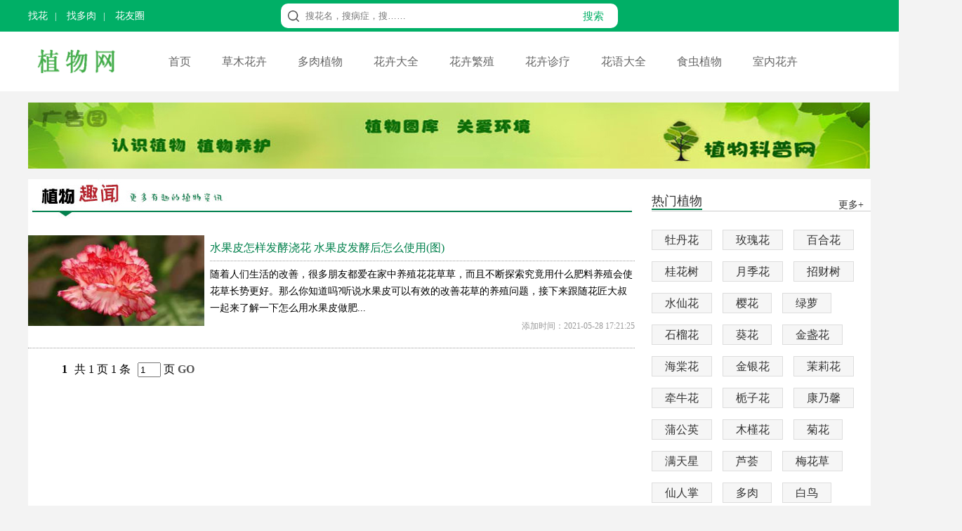

--- FILE ---
content_type: text/html; charset=Utf-8
request_url: http://zhiwu.rydqh.com/zxzw/lxh/
body_size: 6749
content:
<!DOCTYPE doctype html>
<html>
    <head>
        <meta charset="utf-8">
        <title>蓝雪花_蓝雪花怎么养_蓝雪花养殖方法-草之梦</title>
        <meta name="keywords" content="蓝雪花,蓝雪花怎么养,蓝雪花养殖方法">
        <meta name="description" content="蓝雪花,蓝雪花怎么养,蓝雪花养殖方法,植萌网为你找到10种蓝雪花的养殖方法事项，其中包含蓝雪花的生长习性、养殖注意事项及病虫害防治事项，更多蓝雪花养殖事项">
        <meta content="format=html5; url=http://zhiwu.rydqh.com/m/zxzw/lxh/" name="mobile-agent">
        <script src="http://zhiwu.rydqh.com/templets/default/js/mobile.js" type="text/javascript"></script>
        <script type="text/javascript">uaredirect("http://zhiwu.rydqh.com/m/zxzw/lxh/");</script>
        <link href="http://zhiwu.rydqh.com/templets/default/css/home.css" rel="stylesheet" type="text/css">
        <link href="http://zhiwu.rydqh.com/templets/default/css/main.css" rel="stylesheet" type="text/css">
        <link href="http://zhiwu.rydqh.com/templets/default/css/base.css" rel="stylesheet" type="text/css">
        <script src="http://zhiwu.rydqh.com/templets/default/js/jquery.1.9.1.min.js" type="text/javascript"></script>
        <script src="http://zhiwu.rydqh.com/templets/default/js/main.js" type="text/javascript"></script>
        <script src="http://zhiwu.rydqh.com/templets/default/js/jquery.SuperSlide.2.1.1.js" type="text/javascript"></script>
    </head>
    <body>
        <!-- Top -->
                <div class="toplineBox">
            <div class="topline">
                <div class="toplinebox1">
                    <div class="flagbox">
                        
                        <a href="http://zhiwu.rydqh.com/sphh/" class="clearleft">找花</a>
                        
                        
                        <a href="http://zhiwu.rydqh.com/drzw/">找多肉</a>
                        
                        
                        <a href="http://zhiwu.rydqh.com/hyq/" id="clearright">花友圈</a>
                        
                    </div>
                </div>
                <div class="toplinebox2">
                    <form action="https://www.baidu.com/s" target="_blank">
                        <div class="searchBox">
                            <div class="icobox">
                            </div>
                            <div class="textbox">
                                <input class="stext" name="wd" placeholder="搜花名，搜病症，搜……" type="text" value="">
                                    <input name="si" type="hidden" value="huabaike.com">
                                        <input name="ct" type="hidden" value="2097152">
                                        </input>
                                    </input>
                                </input>
                            </div>
                            <div class="btnbox">
                                <input class="subbn" style="cursor:pointer" type="submit" value="搜索">
                                </input>
                            </div>
                        </div>
                    </form>
                </div>
                <div class="toplinebox3">
                </div>
            </div>
        </div>
        <div class="menulinebox">
            <div class="menubox">
                <div class="logobox">
                    <a href="/">
                        <img alt="草之梦" height="60" src="http://tuku.aaige.com/zwzq/zhanneipic/pc/logo-2020.png" style="margin-top:12px"/>
                    </a>
                </div>
                <div class="rightmenubox">
                    <a href="http://zhiwu.rydqh.com">
                        首页
                    </a>
                    
                    <a class="" href="http://zhiwu.rydqh.com/cmhh/">
                        草木花卉
                    </a>
                    
                    <a class="" href="http://zhiwu.rydqh.com/drzw/">
                        多肉植物
                    </a>
                    
                    <a class="" href="http://zhiwu.rydqh.com/hhdq/">
                        花卉大全
                    </a>
                    
                    <a class="" href="http://zhiwu.rydqh.com/hhfz/">
                        花卉繁殖
                    </a>
                    
                    <a class="" href="http://zhiwu.rydqh.com/hhzl/">
                        花卉诊疗
                    </a>
                    
                    <a class="" href="http://zhiwu.rydqh.com/hydq/">
                        花语大全
                    </a>
                    
                    <a class="" href="http://zhiwu.rydqh.com/sczw/">
                        食虫植物
                    </a>
                    
                    <a class="" href="http://zhiwu.rydqh.com/snhh/">
                        室内花卉
                    </a>
                    
                </div>
            </div>
        </div>
        <!-- Top -->

        <!-- 内容分页 -->
        <div class="banner"><a href="http://zhiwu.rydqh.com" target="_blank"><img src="http://tuku.aaige.com/zwzq/zhanneipic/pc/1_07.jpeg"> </a></div>
        <article class="main">
            <div class="list_left">
                <img src="http://tuku.aaige.com/zwzq/zhanneipic/pc/list_03.jpeg">
                <ul>
                    
                    <li>
                        <img src="http://tuku.aaige.com/zwzq/zhanneipic/pc/list1.jpeg" width="210px" height="129px">
                        <div class="lr">
                            <p><a href="http://zhiwu.rydqh.com/zxzw/lxh/1079.html" target="_blank">水果皮怎样发酵浇花 水果皮发酵后怎么使用(图)</a></p>
                            <div class="des">随着人们生活的改善，很多朋友都爱在家中养殖花花草草，而且不断探索究竟用什么肥料养殖会使花草长势更好。那么你知道吗?听说水果皮可以有效的改善花草的养殖问题，接下来跟随花匠大叔一起来了解一下怎么用水果皮做肥...</div>
                            <div class="time">添加时间：2021-05-28 17:21:25</div>
                        </div>
                    </li>
                    
                    
                </ul>
                
                <div class="pages">
                    <ul>
                        <li><strong>1</strong></li><li>共&nbsp;1&nbsp;页&nbsp;1&nbsp;条</li><li><input name="pagenav" id="pagenav" type="text" size="2" maxlength="10" value="1" onkeypress="javaScript:if(event.keyCode==13){go(this.value);}">&nbsp;页&nbsp;<a href="javascript:;" onclick="javascript:go(document.getElementById('pagenav').value);return false;">GO</a></li>
<script language="JavaScript">var indexUrl = './';var maxPage = 1;var showPages = 1;function go(page){try{var baseUrl = './list';var url = '';if (page >0&&page <=showPages){if(page==1){url = indexUrl;}else if(page >1 && page <= maxPage ){page = page-1;url = baseUrl+'_'+page+'.html';}else{maxPage = maxPage-1;url = baseUrl+'_'+maxPage+'.html';}document.location.href=url;return true;}else{return false;}}catch(e){alert("Sorry:"+e);}return false;}</script>
                    </ul>
                </div>
            </div>
                        <div class="right">
                <p><a href="http://zhiwu.rydqh.com/zxzw/" target="_blank">热门植物<span>更多+</span></a></p>
                <div class="pag">
                    
                    <li><a href="http://zhiwu.rydqh.com/zxzw/mdh/" target="_blank">牡丹花</a> </li>
                    
                    <li><a href="http://zhiwu.rydqh.com/zxzw/mgh/" target="_blank">玫瑰花</a> </li>
                    
                    <li><a href="http://zhiwu.rydqh.com/zxzw/bhh/" target="_blank">百合花</a> </li>
                    
                    <li><a href="http://zhiwu.rydqh.com/zxzw/ghs/" target="_blank">桂花树</a> </li>
                    
                    <li><a href="http://zhiwu.rydqh.com/zxzw/yjh/" target="_blank">月季花</a> </li>
                    
                    <li><a href="http://zhiwu.rydqh.com/zxzw/zcs/" target="_blank">招财树</a> </li>
                    
                    <li><a href="http://zhiwu.rydqh.com/zxzw/sxh/" target="_blank">水仙花</a> </li>
                    
                    <li><a href="http://zhiwu.rydqh.com/zxzw/yh/" target="_blank">樱花</a> </li>
                    
                    <li><a href="http://zhiwu.rydqh.com/zxzw/ll/" target="_blank">绿萝</a> </li>
                    
                    <li><a href="http://zhiwu.rydqh.com/zxzw/llh/" target="_blank">石榴花</a> </li>
                    
                    <li><a href="http://zhiwu.rydqh.com/zxzw/kh/" target="_blank">葵花</a> </li>
                    
                    <li><a href="http://zhiwu.rydqh.com/zxzw/jzh/" target="_blank">金盏花</a> </li>
                    
                    <li><a href="http://zhiwu.rydqh.com/zxzw/hth/" target="_blank">海棠花</a> </li>
                    
                    <li><a href="http://zhiwu.rydqh.com/zxzw/jyh/" target="_blank">金银花</a> </li>
                    
                    <li><a href="http://zhiwu.rydqh.com/zxzw/mlh/" target="_blank">茉莉花</a> </li>
                    
                    <li><a href="http://zhiwu.rydqh.com/zxzw/qnh/" target="_blank">牵牛花</a> </li>
                    
                    <li><a href="http://zhiwu.rydqh.com/zxzw/yzh/" target="_blank">栀子花</a> </li>
                    
                    <li><a href="http://zhiwu.rydqh.com/zxzw/knx/" target="_blank">康乃馨</a> </li>
                    
                    <li><a href="http://zhiwu.rydqh.com/zxzw/pgy/" target="_blank">蒲公英</a> </li>
                    
                    <li><a href="http://zhiwu.rydqh.com/zxzw/mjh/" target="_blank">木槿花</a> </li>
                    
                    <li><a href="http://zhiwu.rydqh.com/zxzw/jh/" target="_blank">菊花</a> </li>
                    
                    <li><a href="http://zhiwu.rydqh.com/zxzw/mtx/" target="_blank">满天星</a> </li>
                    
                    <li><a href="http://zhiwu.rydqh.com/zxzw/lh/" target="_blank">芦荟</a> </li>
                    
                    <li><a href="http://zhiwu.rydqh.com/zxzw/mhc/" target="_blank">梅花草</a> </li>
                    
                    <li><a href="http://zhiwu.rydqh.com/zxzw/xrz/" target="_blank">仙人掌</a> </li>
                    
                    <li><a href="http://zhiwu.rydqh.com/zxzw/dr/" target="_blank">多肉</a> </li>
                    
                    <li><a href="http://zhiwu.rydqh.com/zxzw/bn/" target="_blank">白鸟</a> </li>
                    
                </div>
                
                <div class="clear"></div>
                
                <p><a href="http://zhiwu.rydqh.com/zwgd/" target="_blank">种植/观点<span>更多+</span></a></p>
                <div class="idea">
                    
                    <li><a href="http://zhiwu.rydqh.com/zwgd/7803.html" target="_blank">仿佛好像又回到了之前是病句吗-仿佛又回到那时候什么歌...</a> </li>
                    
                    <li><a href="http://zhiwu.rydqh.com/zwgd/7804.html" target="_blank">抖音怎么关闭收礼物的功能-怎么开抖音...</a> </li>
                    
                    <li><a href="http://zhiwu.rydqh.com/zwgd/7805.html" target="_blank">问道手游70级怎么洗点-问道手游70级怎么没有洛书...</a> </li>
                    
                    <li><a href="http://zhiwu.rydqh.com/zwgd/7800.html" target="_blank">钢琴师里面的德国军官是什么兵种-钢琴师里的德国人后来是怎...</a> </li>
                    
                    <li><a href="http://zhiwu.rydqh.com/zwgd/7801.html" target="_blank">悟饭第一次用魔闪光战斗力-悟饭第一次出场...</a> </li>
                    
                    <li><a href="http://zhiwu.rydqh.com/zwgd/7802.html" target="_blank">时间移民有丁仪吗-时间移民结局...</a> </li>
                    
                    <li><a href="http://zhiwu.rydqh.com/zwgd/7797.html" target="_blank">三体周文王为啥预测失败-三体周文王和牛顿是谁...</a> </li>
                    
                    <li><a href="http://zhiwu.rydqh.com/zwgd/7798.html" target="_blank">霍格沃茨之巫师至上有女主吗-霍格沃茨之巫师至上荆五...</a> </li>
                    
                    
                </div>
                
                
                <div id="tab">
                    <ul class="tab_menu">
                        <span>种植文章</span>
                        <li>科普</li>
                        <li>常识</li>
                        <li class="selected">推荐</li>
                        
                    </ul>
                    <div class="tab_box">
                        <div>
                                            
                        <li><a href="http://zhiwu.rydqh.com/zwwz/7463.html" target="_blank">番茄的病虫害防治...</a> </li>
                                            
                        <li><a href="http://zhiwu.rydqh.com/zwwz/7464.html" target="_blank">阳台上的花盆创意，养花生活必...</a> </li>
                                            
                        <li><a href="http://zhiwu.rydqh.com/zwwz/7465.html" target="_blank">千鸟花花期后需修剪吗 千鸟花的...</a> </li>
                                            
                        <li><a href="http://zhiwu.rydqh.com/zwwz/7466.html" target="_blank">山茶黄叶的原因和处理办法...</a> </li>
                                            
                        <li><a href="http://zhiwu.rydqh.com/zwwz/7467.html" target="_blank">猪苓的价格多少钱一斤 猪苓种植...</a> </li>
                                            
                        <li><a href="http://zhiwu.rydqh.com/zwwz/7468.html" target="_blank">铜钱草水培叶子发黄图片和防治...</a> </li>
                                            
                        <li><a href="http://zhiwu.rydqh.com/zwwz/7450.html" target="_blank">冬季室内养花究竟都有哪些讲究...</a> </li>
                                            
                        <li><a href="http://zhiwu.rydqh.com/zwwz/7451.html" target="_blank">栀子花叶子发黄怎么办？试试用...</a> </li>
                                            
                        <li><a href="http://zhiwu.rydqh.com/zwwz/7452.html" target="_blank">龟背竹介壳虫防治方法...</a> </li>
                                            
                        <li><a href="http://zhiwu.rydqh.com/zwwz/7453.html" target="_blank">鸢尾花可以水养吗，怎么改为水...</a> </li>
                                            
                        <li><a href="http://zhiwu.rydqh.com/zwwz/7454.html" target="_blank">红爪和静夜的区别 红爪多肉怎么...</a> </li>
                                            
                        <li><a href="http://zhiwu.rydqh.com/zwwz/7455.html" target="_blank">菏泽市的市花是什么？...</a> </li>
                                            
                        <li><a href="http://zhiwu.rydqh.com/zwwz/7456.html" target="_blank">鸡腿菇春季出菇前的管理...</a> </li>
                                            
                        <li><a href="http://zhiwu.rydqh.com/zwwz/7457.html" target="_blank">ichiyo插花作品2...</a> </li>
                                            
                        <li><a href="http://zhiwu.rydqh.com/zwwz/7458.html" target="_blank">金鱼吊兰水插生根法 金鱼吊兰烂...</a> </li>
                                            
                        <li><a href="http://zhiwu.rydqh.com/zwwz/7459.html" target="_blank">火鹤花的病虫害防治...</a> </li>
                        
                        </div>
                        <div class="hide">
                         
                        <li><a href="http://zhiwu.rydqh.com/zwwz/7460.html" target="_blank">晚香玉几月份开花 夜来香和晚香...</a> </li>
                         
                        <li><a href="http://zhiwu.rydqh.com/zwwz/7461.html" target="_blank">茶花如何养才能长的好，茶花的...</a> </li>
                         
                        <li><a href="http://zhiwu.rydqh.com/zwwz/7462.html" target="_blank">金丝楠木树苗适合什么地方图片...</a> </li>
                         
                        <li><a href="http://zhiwu.rydqh.com/zwwz/7444.html" target="_blank">酒瓶兰的病虫害防治...</a> </li>
                         
                        <li><a href="http://zhiwu.rydqh.com/zwwz/7445.html" target="_blank">罗汉果有减肥的功效吗，有止咳...</a> </li>
                         
                        <li><a href="http://zhiwu.rydqh.com/zwwz/7446.html" target="_blank">散尾葵烂根怎么办 散尾葵怎么施...</a> </li>
                         
                        <li><a href="http://zhiwu.rydqh.com/zwwz/7447.html" target="_blank">栀子花烂根怎么处理...</a> </li>
                         
                        <li><a href="http://zhiwu.rydqh.com/zwwz/7448.html" target="_blank">鸳鸯茉莉秋天如何修剪...</a> </li>
                         
                        <li><a href="http://zhiwu.rydqh.com/zwwz/7449.html" target="_blank">春季保护地紫甘蓝栽培技术...</a> </li>
                         
                        <li><a href="http://zhiwu.rydqh.com/zwwz/7252.html" target="_blank">桂花叶子发黄怎么办...</a> </li>
                         
                        <li><a href="http://zhiwu.rydqh.com/zwwz/7253.html" target="_blank">怎么让虎皮兰爆小芽，小芽怎么...</a> </li>
                         
                        <li><a href="http://zhiwu.rydqh.com/zwwz/7254.html" target="_blank">多肉植物烂根到底怎么处理？其...</a> </li>
                         
                        <li><a href="http://zhiwu.rydqh.com/zwwz/7255.html" target="_blank">栀子花换土注意事项...</a> </li>
                         
                        <li><a href="http://zhiwu.rydqh.com/zwwz/7256.html" target="_blank">火烧花简介/品种/繁殖...</a> </li>
                         
                        <li><a href="http://zhiwu.rydqh.com/zwwz/7257.html" target="_blank">怎么让虎刺梅开花，开过花怎么...</a> </li>
                         
                        <li><a href="http://zhiwu.rydqh.com/zwwz/7258.html" target="_blank">美人蕉简介/品种...</a> </li>
                        
                        </div>
                        <div class="hide">
                         
                        <li><a href="http://zhiwu.rydqh.com/zwwz/7258.html" target="_blank">美人蕉简介/品种...</a> </li>
                         
                        <li><a href="http://zhiwu.rydqh.com/zwwz/7240.html" target="_blank">卷丹百合的养殖方法和注意事项...</a> </li>
                         
                        <li><a href="http://zhiwu.rydqh.com/zwwz/7241.html" target="_blank">芦荟可以吃吗，芦荟怎么吃...</a> </li>
                         
                        <li><a href="http://zhiwu.rydqh.com/zwwz/7242.html" target="_blank">仙人掌的用途有多广泛 是否可以...</a> </li>
                         
                        <li><a href="http://zhiwu.rydqh.com/zwwz/7243.html" target="_blank">柽柳的养殖方法和注意事项...</a> </li>
                         
                        <li><a href="http://zhiwu.rydqh.com/zwwz/7244.html" target="_blank">山地玫瑰叶子发黄原因，处理方...</a> </li>
                         
                        <li><a href="http://zhiwu.rydqh.com/zwwz/7245.html" target="_blank">不宜将蛋壳、残茶倒在花盆里...</a> </li>
                         
                        <li><a href="http://zhiwu.rydqh.com/zwwz/7246.html" target="_blank">清晰解释花卉：上盆、换盆、转...</a> </li>
                         
                        <li><a href="http://zhiwu.rydqh.com/zwwz/7247.html" target="_blank">怎么让虎头茉莉爆盆，怎样才能...</a> </li>
                         
                        <li><a href="http://zhiwu.rydqh.com/zwwz/7248.html" target="_blank">竹节秋海棠繁殖、栽培简介...</a> </li>
                         
                        <li><a href="http://zhiwu.rydqh.com/zwwz/7249.html" target="_blank">镜面草叶子卷曲怎么办...</a> </li>
                         
                        <li><a href="http://zhiwu.rydqh.com/zwwz/7250.html" target="_blank">多肉植物化水/划水：预防措施...</a> </li>
                         
                        <li><a href="http://zhiwu.rydqh.com/zwwz/7251.html" target="_blank">大叶蕙兰花能开几天...</a> </li>
                         
                        <li><a href="http://zhiwu.rydqh.com/zwwz/7234.html" target="_blank">红掌为什么长不高...</a> </li>
                         
                        <li><a href="http://zhiwu.rydqh.com/zwwz/7235.html" target="_blank">吊竹梅冬天怎么越冬，多久浇一...</a> </li>
                         
                        <li><a href="http://zhiwu.rydqh.com/zwwz/7236.html" target="_blank">新鲜芦荟涂脸正确方法，芦荟胶...</a> </li>
                        
                        </div>
                    </div>
                </div>
            </div>
        </article>
        <!-- 内容分页 -->

        <!-- 最新植物 -->
                <div style="width:1200px;margin:0 auto">
            <article class="art_center">
                
                <p class="center_center">
                    <a href="http://zhiwu.rydqh.com/zxzw/" target="_blank">
                        更多+
                    </a>
                </p>
                
                <ul class="newplant">
                    
                    <li>
                        <a href="http://zhiwu.rydqh.com/zxzw/mdh/" target="_blank">
                            牡丹花
                        </a>
                    </li>
                    
                    <li>
                        <a href="http://zhiwu.rydqh.com/zxzw/mgh/" target="_blank">
                            玫瑰花
                        </a>
                    </li>
                    
                    <li>
                        <a href="http://zhiwu.rydqh.com/zxzw/bhh/" target="_blank">
                            百合花
                        </a>
                    </li>
                    
                    <li>
                        <a href="http://zhiwu.rydqh.com/zxzw/ghs/" target="_blank">
                            桂花树
                        </a>
                    </li>
                    
                    <li>
                        <a href="http://zhiwu.rydqh.com/zxzw/yjh/" target="_blank">
                            月季花
                        </a>
                    </li>
                    
                    <li>
                        <a href="http://zhiwu.rydqh.com/zxzw/zcs/" target="_blank">
                            招财树
                        </a>
                    </li>
                    
                    <li>
                        <a href="http://zhiwu.rydqh.com/zxzw/sxh/" target="_blank">
                            水仙花
                        </a>
                    </li>
                    
                    <li>
                        <a href="http://zhiwu.rydqh.com/zxzw/yh/" target="_blank">
                            樱花
                        </a>
                    </li>
                    
                    <li>
                        <a href="http://zhiwu.rydqh.com/zxzw/ll/" target="_blank">
                            绿萝
                        </a>
                    </li>
                    
                    <li>
                        <a href="http://zhiwu.rydqh.com/zxzw/llh/" target="_blank">
                            石榴花
                        </a>
                    </li>
                    
                    <li>
                        <a href="http://zhiwu.rydqh.com/zxzw/kh/" target="_blank">
                            葵花
                        </a>
                    </li>
                    
                    <li>
                        <a href="http://zhiwu.rydqh.com/zxzw/jzh/" target="_blank">
                            金盏花
                        </a>
                    </li>
                    
                    <li>
                        <a href="http://zhiwu.rydqh.com/zxzw/hth/" target="_blank">
                            海棠花
                        </a>
                    </li>
                    
                    <li>
                        <a href="http://zhiwu.rydqh.com/zxzw/jyh/" target="_blank">
                            金银花
                        </a>
                    </li>
                    
                    <li>
                        <a href="http://zhiwu.rydqh.com/zxzw/mlh/" target="_blank">
                            茉莉花
                        </a>
                    </li>
                    
                    <li>
                        <a href="http://zhiwu.rydqh.com/zxzw/qnh/" target="_blank">
                            牵牛花
                        </a>
                    </li>
                    
                    <li>
                        <a href="http://zhiwu.rydqh.com/zxzw/yzh/" target="_blank">
                            栀子花
                        </a>
                    </li>
                    
                    <li>
                        <a href="http://zhiwu.rydqh.com/zxzw/knx/" target="_blank">
                            康乃馨
                        </a>
                    </li>
                    
                    <li>
                        <a href="http://zhiwu.rydqh.com/zxzw/pgy/" target="_blank">
                            蒲公英
                        </a>
                    </li>
                    
                    <li>
                        <a href="http://zhiwu.rydqh.com/zxzw/mjh/" target="_blank">
                            木槿花
                        </a>
                    </li>
                    
                    <li>
                        <a href="http://zhiwu.rydqh.com/zxzw/jh/" target="_blank">
                            菊花
                        </a>
                    </li>
                    
                    <li>
                        <a href="http://zhiwu.rydqh.com/zxzw/mtx/" target="_blank">
                            满天星
                        </a>
                    </li>
                    
                    <li>
                        <a href="http://zhiwu.rydqh.com/zxzw/lh/" target="_blank">
                            芦荟
                        </a>
                    </li>
                    
                    <li>
                        <a href="http://zhiwu.rydqh.com/zxzw/mhc/" target="_blank">
                            梅花草
                        </a>
                    </li>
                    
                    <li>
                        <a href="http://zhiwu.rydqh.com/zxzw/xrz/" target="_blank">
                            仙人掌
                        </a>
                    </li>
                    
                    <li>
                        <a href="http://zhiwu.rydqh.com/zxzw/dr/" target="_blank">
                            多肉
                        </a>
                    </li>
                    
                    <li>
                        <a href="http://zhiwu.rydqh.com/zxzw/bn/" target="_blank">
                            白鸟
                        </a>
                    </li>
                    
                    <li>
                        <a href="http://zhiwu.rydqh.com/zxzw/hyl/" target="_blank">
                            火焰兰
                        </a>
                    </li>
                    
                    <li>
                        <a href="http://zhiwu.rydqh.com/zxzw/banh/" target="_blank">
                            彼岸花
                        </a>
                    </li>
                    
                    <li>
                        <a href="http://zhiwu.rydqh.com/zxzw/zch/" target="_blank">
                            嘴唇花
                        </a>
                    </li>
                    
                    <li>
                        <a href="http://zhiwu.rydqh.com/zxzw/jfh/" target="_blank">
                            金凤花
                        </a>
                    </li>
                    
                    <li>
                        <a href="http://zhiwu.rydqh.com/zxzw/hh/" target="_blank">
                            红花
                        </a>
                    </li>
                    
                    <li>
                        <a href="http://zhiwu.rydqh.com/zxzw/jch/" target="_blank">
                            金茶花
                        </a>
                    </li>
                    
                    <li>
                        <a href="http://zhiwu.rydqh.com/zxzw/lsh/" target="_blank">
                            洛神花
                        </a>
                    </li>
                    
                    <li>
                        <a href="http://zhiwu.rydqh.com/zxzw/ymh/" target="_blank">
                            依米花
                        </a>
                    </li>
                    
                    <li>
                        <a href="http://zhiwu.rydqh.com/zxzw/xlh/" target="_blank">
                            西兰花
                        </a>
                    </li>
                    
                    <li>
                        <a href="http://zhiwu.rydqh.com/zxzw/lxh/" target="_blank">
                            蓝雪花
                        </a>
                    </li>
                    
                    <li>
                        <a href="http://zhiwu.rydqh.com/zxzw/gsh/" target="_blank">
                            格桑花
                        </a>
                    </li>
                    
                    <li>
                        <a href="http://zhiwu.rydqh.com/zxzw/hjl/" target="_blank">
                            黄桷兰
                        </a>
                    </li>
                    
                </ul>
            </article>
        </div>
        <!-- 最新植物 -->
        <!-- footer -->
                    <section>
            <div class="foot">
                <div class="friendlink">
                    <span style="color:#fff">
                        友情链接：
                    </span>
                    
                    <a href="http://dxb.120ask.com/">
                        治疗癫痫病方法
                    </a>
                    
                    <a href="http://health.liaocheng.cc/">
                        癫痫病能治吗
                    </a>
                    
                    <a href="http://naoke.gaotang.cc/">
                        癫痫病怎么治疗
                    </a>
                    
                    <a href="http://dxb.120ask.com/csdxyy/">
                        长沙癫痫病专业医院
                    </a>
                    
                    <a href="http://dxb.120ask.com/wlmqdxyy/">
                        乌鲁木齐癫痫病专业医院
                    </a>
                    
                    <a href="http://dxb.120ask.com/hzdxyy/">
                        杭州癫痫病专业医院
                    </a>
                    
                    <a href="http://dxb.120ask.com/ycdxyy/">
                        银川癫痫病重点医院
                    </a>
                    
                    <a href="http://dxb.120ask.com/baojdxyy/">
                        宝鸡治疗癫痫病医院
                    </a>
                    
                    <a href="http://dxb.120ask.com/njdxyy/">
                        南京癫痫病重点医院
                    </a>
                    
                    <a href="http://dxb.120ask.com/lydxyy/">
                        洛阳癫痫病医院
                    </a>
                    
                    <a href="http://www.u09t.com/">
                        乌鲁木齐最好的癫痫病医院
                    </a>
                    
                    <a href="http://xazj.aaowu.com/">
                        陕西中际医院咨询电话
                    </a>
                    
                    <a href="http://wenxue.arfbl.com/">
                        豆瓣文学
                    </a>
                    
                    <a href="http://www.bloqb.com/">
                        西宁治疗癫痫医院
                    </a>
                    
                    <a href="http://www.t85i.com/">
                        合肥最好的癫痫病医院
                    </a>
                    
                    <a href="http://www.hwetz.com/">
                        沈阳治疗癫痫病医院
                    </a>
                    
                    <a href="http://dianxian.familydoctor.com.cn/dxczq/">
                        治疗癫痫病比较好医院
                    </a>
                    
                    <a href="http://dianxian.familydoctor.com.cn/m/dxhkg/">
                        有专科治癫痫病的大医院吗
                    </a>
                    
                    <a href="http://dianxian.familydoctor.com.cn/m/dxrfy/">
                        怎么治疗癫痫病
                    </a>
                    
                    <a href="http://dianxian.familydoctor.com.cn/bjdxbyy/">
                        北京治癫痫哪家医院好
                    </a>
                    
                    <a href="http://dianxian.familydoctor.com.cn/bjdxbyy/">
                        北京市哪家癫痫医院好
                    </a>
                    
                    <a href="http://dianxian.familydoctor.com.cn/dxgw/2567256.html">
                        治疗癫痫病的药物
                    </a>
                    
                    <a href="http://dianxian.familydoctor.com.cn/m/dxnpi/">
                        治疗癫痫病哪家医院
                    </a>
                    
                    <a href="http://dianxian.familydoctor.com.cn/zjdxbyy/">
                        浙江治疗癫痫病医院
                    </a>
                    
                    <a href="http://dianxian.familydoctor.com.cn/bjdxbyy/">
                        癫痫病哪治疗的好
                    </a>
                    
                    <a href="http://dianxian.familydoctor.com.cn/dxbyw/2577582.html">
                        抗癫痫药物有哪些
                    </a>
                    
                    <a href="http://dianxian.familydoctor.com.cn/dxhn/">
                        治疗儿童癫痫病医院
                    </a>
                    
                    <a href="http://dianxian.familydoctor.com.cn/m/dxvzi/">
                        专治儿童癫痫
                    </a>
                    
                    <a href="http://dianxian.familydoctor.com.cn/bjdxbyy/">
                        北京治癫痫专科医院
                    </a>
                    
                    <a href="http://dianxian.familydoctor.com.cn/dxfrf/">
                        癫痫患者不能吃什么
                    </a>
                    
                    <a href="http://dianxian.familydoctor.com.cn/m/">
                        治疗癫痫病的方法有什么
                    </a>
                    
                    <a href="http://dianxian.familydoctor.com.cn/m/">
                        有哪些治疗癫痫的好方法
                    </a>
                    
                    <a href="http://dianxian.familydoctor.com.cn/m/dxrl/">
                        得了癫痫能治好吗
                    </a>
                    
                    <a href="http://dianxian.familydoctor.com.cn/m/dxmj/">
                        怎么才能治愈癫痫病
                    </a>
                    
                    <a href="https://dxb.120ask.com/dxyy/xadxyy/">
                        西安癫痫病专科医院
                    </a>
                    
                    <a href="http://dianxian.familydoctor.com.cn/dxbyy/">
                        癫痫病医院
                    </a>
                    
                    <a href="https://dxb.120ask.com/">
                        治疗癫痫病
                    </a>
                    
                    <a href="http://dianxian.familydoctor.com.cn/m/dxwmo/">
                        癫痫病发作时怎么办
                    </a>
                    
                    <a href="https://dxb.120ask.com/dxyy/whdxyy/">
                        武汉癫痫病医院哪家好
                    </a>
                    
                    <a href="http://dianxian.familydoctor.com.cn">
                        癫痫病怎么治疗
                    </a>
                    
                    <a href="https://dxb.120ask.com/dxyy/shanxidxyy/">
                        陕西治疗癫痫病医院
                    </a>
                    
                    <a href="http://dxb.ldqxn.com/">
                        哈尔滨癫痫病医院
                    </a>
                    
                    <a href="http://dxb.fx120.net/">
                        癫痫病的治疗方法
                    </a>
                    
                    <a href="https://dxb.120ask.com/">
                        癫痫病专科医院排名
                    </a>
                    
                    <a href="https://dxb.120ask.com/dxyy/hubeidxyy/">
                        湖北治疗癫痫病医院
                    </a>
                    
                    <a href="https://dxb.120ask.com/dxyy/hebdxyy/">
                        哈尔滨癫痫重点医院
                    </a>
                    
                    <a href="https://dxb.120ask.com/dxyy/hljdxyy/">
                        黑龙江专业的癫痫病医院
                    </a>
                    
                    <a href="https://dxb.120ask.com/dxyy/bjdxyy/">
                        北京癫痫病医院排名
                    </a>
                    
                    <a href="http://m.dxb.120ask.com/">
                        治疗癫痫病专科医院
                    </a>
                    
                    <a href="https://dxb.120ask.com/dxfy/">
                        治疗癫痫的费用
                    </a>
                    
                    <a href="https://dxb.120ask.com/xazjdxbyy/">
                        西安中际癫痫病医院
                    </a>
                    
                    <a href="https://dxb.120ask.com/xazjdxbyy/yyjj">
                        西安中际癫痫病医院怎么样
                    </a>
                    
                    <a href="http://dxb.qiuyi.cn/">
                        癫痫病治疗
                    </a>
                    
                    <a href="http://dxb.qiuyi.cn/nx/">
                        宁夏癫痫病医院
                    </a>
                    
                    <a href="http://dxb.qiuyi.cn/tj/">
                        天津癫痫病医院
                    </a>
                    
                    <a href="http://dxb.qiuyi.cn/han/">
                        湖南癫痫病医院
                    </a>
                    
                    <a href="http://dxb.qiuyi.cn/hna/">
                        河南郑州治疗癫痫病的医院
                    </a>
                    
                    <a href="http://dxb.qiuyi.cn/hl/">
                        黑龙江哈尔滨专治癫痫病的医院
                    </a>
                    
                    <a href="https://dxb.120ask.com/dxyy/shanxidxyy/">
                        陕西治疗癫痫病医院
                    </a>
                    
                    <a href="https://dxb.120ask.com/dxyy/whdxyy/">
                        武汉癫痫病医院哪家好
                    </a>
                    
                    <a href="https://dxb.120ask.com/dxyy/hubeidxyy/">
                        湖北治疗癫痫病医院
                    </a>
                    
                    <a href="https://dxb.120ask.com/dxyy/hebdxyy/">
                        哈尔滨癫痫重点医院
                    </a>
                    
                    <a href="https://dxb.120ask.com/dxyy/hljdxyy/">
                        黑龙江专业的癫痫病医院
                    </a>
                    
                    <a href="">
                        
                    </a>
                    
                    <a href="">
                        
                    </a>
                    
                    <a href="">
                        
                    </a>
                    
                    <a href="">
                        
                    </a>
                    
                    <a href="">
                        
                    </a>
                    
                    <a href="">
                        
                    </a>
                    
                    <a href="">
                        
                    </a>
                    
                    <a href="">
                        
                    </a>
                    
                    <a href="">
                        
                    </a>
                    
                    <a href="">
                        
                    </a>
                    
                    <a href="">
                        
                    </a>
                    
                    <a href="">
                        
                    </a>
                    
                    <a href="">
                        
                    </a>
                    
                    <a href="">
                        
                    </a>
                    
                    <a href="">
                        
                    </a>
                    
                    <a href="">
                        
                    </a>
                    
                    <a href="">
                        
                    </a>
                    
                    <a href="">
                        
                    </a>
                    
                    <a href="">
                        
                    </a>
                    
                    <a href="">
                        
                    </a>
                    
                    <a href="http://dianxian.familydoctor.com.cn/dxczq/">
                        治疗癫痫病比较好医院
                    </a>
                    
                    <a href="http://dianxian.familydoctor.com.cn/m/dxhkg/">
                        有专科治癫痫病的大医院吗
                    </a>
                    
                    <a href="http://dianxian.familydoctor.com.cn/m/dxrfy/">
                        怎么治疗癫痫病
                    </a>
                    
                    <a href="http://dianxian.familydoctor.com.cn/bjdxbyy/">
                        北京治癫痫哪家医院好
                    </a>
                    
                    <a href="http://dianxian.familydoctor.com.cn/bjdxbyy/">
                        北京市哪家癫痫医院好
                    </a>
                    
                    <a href="http://dianxian.familydoctor.com.cn/dxgw/2567256.html">
                        治疗癫痫病的药物
                    </a>
                    
                    <a href="http://dianxian.familydoctor.com.cn/m/dxnpi/">
                        治疗癫痫病哪家医院
                    </a>
                    
                    <a href="http://dianxian.familydoctor.com.cn/zjdxbyy/">
                        浙江治疗癫痫病医院
                    </a>
                    
                    <a href="http://dianxian.familydoctor.com.cn/bjdxbyy/">
                        癫痫病哪治疗的好
                    </a>
                    
                    <a href="http://dianxian.familydoctor.com.cn/dxbyw/2577582.html">
                        抗癫痫药物有哪些
                    </a>
                    
                    <a href="http://dianxian.familydoctor.com.cn/dxhn/">
                        治疗儿童癫痫病医院
                    </a>
                    
                    <a href="http://dianxian.familydoctor.com.cn/m/dxvzi/">
                        专治儿童癫痫
                    </a>
                    
                    <a href="http://dianxian.familydoctor.com.cn/bjdxbyy/">
                        北京治癫痫专科医院
                    </a>
                    
                    <a href="http://dianxian.familydoctor.com.cn/dxfrf/">
                        癫痫患者不能吃什么
                    </a>
                    
                    <a href="http://dianxian.familydoctor.com.cn/sjzdxbyy/">
                        石家庄癫痫医院
                    </a>
                    
                    <a href="http://dianxian.familydoctor.com.cn/dxrq/2260610.html">
                        儿童癫痫病的起因
                    </a>
                    
                    <a href="http://dianxian.familydoctor.com.cn/m/dxnw/">
                        治疗癫痫病哪里好
                    </a>
                    
                    <a href="http://dianxian.familydoctor.com.cn/csdxbyy/">
                        长沙癫痫医院
                    </a>
                    
                    <a href="http://dianxian.familydoctor.com.cn/m/dxat/">
                        治疗癫痫病哪里好
                    </a>
                    
                </div>
                <ul>
                    
                    <li>
                        <a href="http://zhiwu.rydqh.com/zwfl/" target="_blank">
                            植物分类
                        </a>
                    </li>
                    
                    <li>
                        <a href="http://zhiwu.rydqh.com/zwgd/" target="_blank">
                            植物观点
                        </a>
                    </li>
                    
                    <li>
                        <a href="http://zhiwu.rydqh.com/zwkp/" target="_blank">
                            植物科普
                        </a>
                    </li>
                    
                    <li>
                        <a href="http://zhiwu.rydqh.com/zwwz/" target="_blank">
                            植物文章
                        </a>
                    </li>
                    
                    <li>
                        <a href="http://zhiwu.rydqh.com/zxzw/" target="_blank">
                            最新植物
                        </a>
                    </li>
                    
                    <li>
                        <a href="http://zhiwu.rydqh.com/sphh/" target="_blank">
                            水培花卉
                        </a>
                    </li>
                    
                    <li>
                        <a href="http://zhiwu.rydqh.com/zwbk/" target="_blank">
                            植物百科
                        </a>
                    </li>
                    
                    <li>
                        <a href="/sitemap.xml" target="_blank">
                            网站地图
                        </a>
                    </li>
                </ul>
                <p>
                    本站郑重声明：所载文章、数据仅供参考，使用前请核实，风险自负。
                    <img src="http://tuku.aaige.com/zwzq/zhanneipic/pc/tj_03.jpeg">
                        网站统计
                </p>        
            </div>
        </section>
        <div class="footerbox">
            <div class="footercopy">
                <div class="footerbq">
                    Copyright &copy; 2013-2020  All right reserved. 植物网 版权所有
                    <br>
                        <a href="javascript:void;" rel="nofollow">
                            
                        </a>
                    </br>
                </div>
            </div>
        </div>
        <!-- footer -->
        <script>
            $(document).ready(function(e) {
   
            var $ltab_li = $('#tab ul li');
            $ltab_li.hover(function(){
                $(this).addClass('selected').siblings().removeClass('selected');
                var index = $ltab_li.index(this);
                $('div.tab_box > div').eq(index).show().siblings().hide();
            }); 
            });
        </script>
    </body>
</html>

--- FILE ---
content_type: text/css
request_url: http://zhiwu.rydqh.com/templets/default/css/base.css
body_size: 1918
content:
.art_center{background-color: #fff;margin-bottom: 20px;}
.art_center .center_top{background-image:url(../images/1_79.jpg) ;    width: 1200px;height: 61px;    margin: 0;}
.art_center .center_top a {float: right;margin: 25px 10px 0 0;color: #5c5c5c;}
.art_center .a{width:35%;float: left;    margin-right: 10px;}
.art_center .b{width:37%;float: left;margin-right: 10px;}
.art_center .c{width:26%;float: left;}
.art_center ul{padding: 0;}
.art_center .a p { border-bottom: 1px solid #ccc;    font-size: 18px;padding: 0 0 5px 0;}
.art_center .a p a{color: #323232;    border-bottom: 2px solid #00814c;    padding-bottom: 4px;}
.art_center .a p span{float: right;font-size: 14px; margin-right: 10px;margin-top: 5px;}
.art_center .a .atop li{float: left;width: 50%;    margin-top: 10px;}
.art_center .a .atop li a span{color: #fff;    position: absolute; margin-left: -142px;margin-top: 124px;}
.art_center .aboot{margin-top: 10px;}
.art_center .aboot li{width: 100%;height: 85px;}
.art_center .aboot li img{float: left;}
.art_center .aboot li .title{color: #323232;    margin-left: 135px; line-height: 28px;}
.art_center .aboot li .time{color: #707070;font-size: 14px;margin-left: 135px;line-height: 22px;}

.art_center .b ul p{border-bottom: 1px solid #ccc;    font-size: 18px;padding: 0 0 5px 10px;}
.art_center .b ul p a{color: #323232;    border-bottom: 2px solid #00814c;    padding-bottom: 4px;}
.art_center .b ul li{line-height: 30px;}
.art_center .b ul li a{color: #5a5a5a;}
.art_center .b ul li:before{content: "●";color: #00814c;    margin-right: 10px; }

.art_center .c p {border-bottom: 1px solid #ccc;    font-size: 18px;padding: 0 0 5px 10px;}
.art_center .c p a{color: #323232;    border-bottom: 2px solid #00814c;    padding-bottom: 4px;}
.art_center .c p span{float: right;font-size: 14px; margin-right: 10px;margin-top: 5px;}
.art_center .c ul li{line-height: 30px;}
.art_center .c ul li a{color: #5a5a5a;}
.art_center .suporstar li{float: left;    margin-left: 9px;}
.art_center .suporstar li p{position: absolute;width: 68px;text-align: center;margin-top: -35px;background-color: #7a6c6c73;color: #fff;font-size: 12px;height: 21px;}
.art_center .c #ctab{position:relative;    padding: 5px;}
.art_center .c #ctab .tab_menu{width:100%;float:left;position:relative;z-index:1;padding: 0;    border-bottom: 1px solid #ccc;margin-top: 10px;}
.art_center .c #ctab .tab_menu li{float:right;width:70px;height:30px;line-height:30px;border-bottom:0px;cursor:pointer;margin:0 2px 0 0;text-align: center;}
.art_center .c #ctab .ctab_box{clear:both;position:relative;}
.art_center .c #ctab .tab_menu .selected{color:#00814c;cursor:pointer;    border-bottom: 1px solid #00814c;font-weight: bold;}
.art_center .c #ctab .tab_menu a{color: #838383;font-size: 14px; float: right;    margin-top: 5px; margin-right: 10px;}
.art_center .c .hide{display:none;}
.art_center .c .ctab_box div ul{padding: 0;} 
.art_center .c .ctab_box li{line-height: 28px; }
.art_center .c .ctab_box li a{color: #5a5a5a;}
.art_center .c .ctab_box li a span{color: #8e8e8e;}

.art_center .center_center{background-image:url(../images/1_81.jpg);width: 1200px;height: 51px;margin-top: 25px;margin-top: 26px;}
.art_center .center_center a {float: right;margin: 15px 10px 0 0;color: #5c5c5c;}
.art_center .newplant{height: 180px;}
.art_center .newplant li{float: left;font-size: 14px;width: 8%;overflow: hidden;border: 1px solid #ccc;margin: 0 5px 8px 4px;text-align: center;padding: 6px;padding: 6px;}
.art_center .newplant li a{color: #333333;}

/*底部*/
.footboot{width: 1200px; margin: 0 auto; }
.footboot ul{padding: 0;}
.footboot .center_boot {background-image:url(../images/1_84.jpg) ;    width: 1200px;height: 51px;       margin-top: 25px;}
.footboot .center_boot a {float: right;margin: 15px 10px 0 0;color: #5c5c5c;}
.footboot .plantimgs div{float: left;width: 20%;}

.footboot .plantimgs div:nth-child(1) .cs{line-height:310px;margin-top: -313px; width: 194px;height: 310px;     background-color: rgba(50, 50, 51, 0.54);position:absolute; opacity: 0.1; display: block; font-size: 12px;  transition: 0.3s; -webkit-transition: .5s; -moz-transition: .5s; }
.footboot .plantimgs div:nth-child(2) .cs{line-height:151px;margin-top: -157px; width: 195px;height:151px ;     background-color: rgba(50, 50, 51, 0.54);position:absolute; opacity: 0.1; display: block; font-size: 12px;  transition: 0.3s; -webkit-transition: .5s; -moz-transition: .5s; }
.footboot .plantimgs div:nth-child(3) .cs{line-height:310px;margin-top: -313px; width: 194px;height: 310px;     background-color: rgba(50, 50, 51, 0.54);position:absolute; opacity: 0.1; display: block; font-size: 12px;  transition: 0.3s; -webkit-transition: .5s; -moz-transition: .5s; }
.footboot .plantimgs div:nth-child(4) .cs{line-height:151px;margin-top: -157px; width: 195px;height:151px ;     background-color: rgba(50, 50, 51, 0.54);position:absolute; opacity: 0.1; display: block; font-size: 12px;  transition: 0.3s; -webkit-transition: .5s; -moz-transition: .5s; }
.footboot .plantimgs div:nth-child(5) .cs{line-height:100px;margin-top: -104px; width: 201px;height:100px ;     background-color: rgba(50, 50, 51, 0.54);position:absolute; opacity: 0.1; display: block; font-size: 12px;  transition: 0.3s; -webkit-transition: .5s; -moz-transition: .5s; }

.footboot .plantimgs li:hover .cs{opacity: 1; text-align: center; } 
.footboot .plantimgs li .cs a{  color: #ffffff00;opacity: 0;}
.footboot .plantimgs li:hover .cs a{color: #fff;font-size: 16px;opacity: 1;}

section{background-color: #242424;margin-top: 15px;/*height: 130px;*/}
section .foot{width: 1200px; margin: 0 auto;}
section .foot .friendlink{padding: 20px 0 10px 0; /*border-bottom: 1px solid #bbb;*/}
section .foot a{color: #bbb;padding: 0 10px;    line-height: 30px;}
section .foot ul {height: 40px;/*border-bottom: 1px solid #bbb;*/}
section .foot ul li{float: left;    /*border-right: 1px solid #bbb;*/    width: 10%;text-align: center;}
section .foot ul li:last-child{border-right:none;}
section .foot p{font-size: 14px;color: #bbb;text-align: center;margin-bottom:0;}
/*底部*/

.main{width: 1200px; margin: 0 auto;    overflow: hidden;background-color: #fff;}
.banner{width: 1200px; margin:15px auto; }

/*列表*/
.main .list_left{width: 72%; float: left;}
.main .list_left ul{padding: 0;}
.main .list_left ul li {height: 180px;border-bottom: 1px dotted #999999;}
.main .list_left ul li img {float: left;width: 29%;    margin-top: 20px;}
.main .list_left ul li .lr{float: right; width: 70%;margin-top: 20px;}
.main .list_left ul li .lr p {margin: 0;    line-height: 36px;    border-bottom: 1px dotted #999999;}
.main .list_left ul li .lr p a{color: #00814c;}
.main .list_left ul li .lr p span{float: right;color: #999999;font-size: 12px;}
.main .list_left ul li .lr .des{line-height: 24px; font-size: 14px;    margin-top: 7px;}
.main .list_left ul li .time{color: #999999; font-size: 12px; float: right;line-height: 26px;}
.main .pages{width: 90%;margin: 0 auto;padding-top: 10px;}
.main .pages a{color: #575757;font-weight: bold;line-height: 30px;}
.main .pages ul li{float:left;height:30px;line-height:30px;border-bottom:none;margin:5px;}

.main .right{width: 26%; float: right;}
.main .right p{border-bottom: 1px solid #ccc;font-size: 18px;line-height: 27px;} 
.main .right p a {color: #323232;border-bottom: 2px solid #00814c;padding-bottom: 4px;padding-bottom: 1px;}
.main .right p span {float: right;font-size: 14px; margin-right: 10px;margin-top: 5px;}
.main .right .pag li{float: left;margin-right: 15px;}
.main .right .pag li a{color: #333333;   padding: 5px 18px;background-color: #f6f6f6; border: solid 1px #dddddd;    line-height: 45px;}
.main .right .idea li{line-height: 30px;}
.main .right .idea li a{color: #5a5a5a;}
.main .right .idea li:before{content: "●";color: #00814c;    margin-right: 10px; }

.main .right #tab{position:relative;    padding: 5px;}
.main .right #tab .tab_menu{width:100%;float:left;position:relative;z-index:1;padding: 0;    border-bottom: 1px solid #ccc;}
.main .right #tab .tab_menu li{float:right;width:40px;height:30px;line-height:30px;border-bottom:0px;cursor:pointer;margin:0 2px 0 0;text-align: center;}
.main .right #tab .tab_box{clear:both;position:relative;}
.main .right #tab .tab_menu .selected{color:#00814c;cursor:pointer;    border-bottom: 1px solid #00814c;font-weight: bold;}
.main .right #tab .tab_menu a{color: #838383;font-size: 14px; float: right;    margin-top: 5px; margin-right: 10px;}
.main .right .hide{display:none;}
.main .right .tab_box div ul{padding: 0;} 
.main .right .tab_box li{line-height: 28px; }
.main .right .tab_box li a{color: #5a5a5a;}
.main .right .tab_box li a span{color: #8e8e8e;}
/*文章页*/
.main .article_left{width: 72%; float: left; padding-left: 10px;}
.main .article_left .p{border-bottom: 2px solid #00814c;}
.main .article_left .p a{    padding-bottom: 5px;line-height: 30px;font-size: 18px;color: #000000;}
.main .article_left .article .span{border-bottom: dotted 1px #dddddd;}
.main .article_left .article .span span{font-size: 14px;color: #999999;}
.main .article_left .article .content{padding: 20px 10px;overflow:hidden;}
.main .article_left .article .content p{margin: 0; line-height: 31px; text-indent: 2rem;}
.main .article_left .article .tag a{color: #2b6bab;}
.main .article_left .article .shengming { line-height: 28px;padding: 20px 10px;border: solid 1px #00814c; margin: 20px 0;}
.main .article_left .article .article_page p{width: 50%;float: left;overflow: hidden;    height: 24px;}
.main .article_left .article .article_page{color: #999999;}
.main .article_left .article .article_page a{color: #333333;}